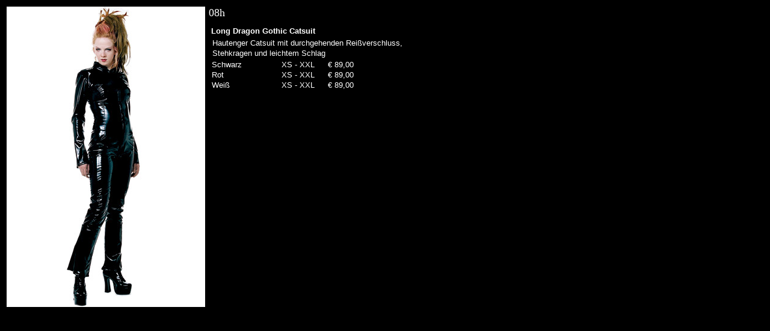

--- FILE ---
content_type: text/html
request_url: http://www.plaste-elaste.com/08h.htm
body_size: 1637
content:
<html>

<head>
<meta http-equiv="Content-Type" content="text/html; charset=windows-1252">
<title>Gothic Wear</title>
<meta name="Microsoft Border" content="none">
</head>

<body bgcolor="#000000" text="#FFFFFF" link="#FFF8D9" vlink="#FFF0AA" alink="#FFFFFF">
<div align="center">
  <center>
<table border="0" width="660" height="37" bgcolor="#000000" cellpadding="3" style="border-collapse: collapse" cellspacing="0" align="left">
  <tr>
    <td width="1" align="center" height="37" rowspan="2">
      <p align="center"><img border="0" src="www.6c6.de/plaste-elaste/images/neu/08h.jpg" width="330" height="500"></p>
    </td>
    <td width="304" align="left" height="1" valign="top">
      <font face="Arial Black" size="4">08h</font></td>
  </tr>
  <tr>
    <td width="304" align="left" height="168" valign="top">
      <table x:str border="0" cellpadding="0" cellspacing="0" style="border-collapse: collapse; width: 258" height="451">
        <colgroup>
          <col width="211" style="width: 158pt">
        </colgroup>
        <tr height="17" style="height:12.75pt">
          <td style="height: 158; color: windowtext; font-size: 10.0pt; font-weight: 400; font-style: normal; text-decoration: none; font-family: Arial; text-align: general; vertical-align: top; white-space: nowrap; border-left: medium none; border-right: medium none; border-top: medium none; border-bottom: .5pt solid windowtext; padding-left: 1px; padding-right: 1px; padding-top: 1px">
          <table x:str border="0" cellpadding="0" cellspacing="0" width="211" style="border-collapse: collapse; width: 158pt">
            <colgroup>
              <col width="211" style="width: 158pt">
            </colgroup>
            <tr height="17" style="height: 12.75pt">
              <td height="17" width="211" style="height: 12.75pt; width: 158pt; font-weight: 700; color: windowtext; font-size: 10.0pt; font-style: normal; text-decoration: none; font-family: Arial; text-align: general; vertical-align: bottom; white-space: nowrap; border: medium none; padding-left: 1px; padding-right: 1px; padding-top: 1px">
              <table x:str border="0" cellpadding="0" cellspacing="0" width="164" style="border-collapse: collapse; width: 123pt">
                <colgroup>
                  <col width="164" style="width: 123pt">
                </colgroup>
                <tr height="17" style="height: 12.75pt">
                  <td height="17" width="164" style="height: 12.75pt; width: 123pt; color: white; font-weight: 700; font-size: 10.0pt; font-style: normal; text-decoration: none; font-family: Arial; text-align: general; vertical-align: bottom; white-space: nowrap; border: medium none; padding-left: 1px; padding-right: 1px; padding-top: 1px; background: black">
                  <table x:str border="0" cellpadding="0" cellspacing="0" width="164" style="border-collapse: collapse; width: 123pt">
                    <colgroup>
                      <col width="164" style="width: 123pt">
                    </colgroup>
                    <tr height="17" style="height: 12.75pt">
                      <td height="17" width="164" style="height: 12.75pt; width: 123pt; color: white; font-weight: 700; font-size: 10.0pt; font-style: normal; text-decoration: none; font-family: Arial; text-align: general; vertical-align: bottom; white-space: nowrap; border: medium none; padding-left: 1px; padding-right: 1px; padding-top: 1px; background: black">Long Dragon Gothic Catsuit</td>
                    </tr>
                  </table>
                  </td>
                </tr>
              </table>
              <table x:str border="0" cellpadding="0" cellspacing="0" width="371" style="border-collapse: collapse; width: 278pt">
                <colgroup>
                  <col width="371" style="width: 278pt">
                </colgroup>
                <tr height="17" style="height: 12.75pt">
                  <td height="17" width="371" style="height: 12.75pt; width: 278pt; color: windowtext; font-size: 10.0pt; font-weight: 400; font-style: normal; text-decoration: none; font-family: Arial; text-align: general; vertical-align: bottom; white-space: nowrap; border: medium none; padding-left: 1px; padding-right: 1px; padding-top: 1px" x:str="Edle Samtcorsage mit Miederstäbchen verstärkt, ">
                  <table x:str border="0" cellpadding="0" cellspacing="0" width="371" style="border-collapse:
 collapse;width:278pt">
                    <colgroup>
                      <col width="371" style="width: 278pt">
                    </colgroup>
                    <tr height="17" style="height:12.75pt">
                      <td height="17" width="371" style="height: 12.75pt; width: 278pt; color: windowtext; font-size: 10.0pt; font-weight: 400; font-style: normal; text-decoration: none; font-family: Arial; text-align: general; vertical-align: bottom; white-space: nowrap; border-left: medium none; border-right: medium none; border-top: medium none; border-bottom: .5pt solid windowtext; padding-left: 1px; padding-right: 1px; padding-top: 1px">
                      <table x:str border="0" cellpadding="0" cellspacing="0" width="371" style="border-collapse: collapse; width: 278pt">
                        <colgroup>
                          <col width="371" style="width: 278pt">
                        </colgroup>
                        <tr height="17" style="height: 12.75pt">
                          <td height="17" width="371" style="height: 12.75pt; width: 278pt; color: white; font-size: 10.0pt; font-weight: 400; font-style: normal; text-decoration: none; font-family: Arial; text-align: general; vertical-align: bottom; white-space: nowrap; border: medium none; padding-left: 1px; padding-right: 1px; padding-top: 1px; background: black" x:str="Lacktop mit Reißverschluss und fünf Schnallen. ">
                          <table x:str border="0" cellpadding="0" cellspacing="0" width="371" style="border-collapse:
 collapse;width:278pt">
                            <colgroup>
                              <col width="371" style="width: 278pt">
                            </colgroup>
                            <tr height="17" style="height:12.75pt">
                              <td height="17" width="371" style="height: 12.75pt; width: 278pt; color: white; font-size: 10.0pt; font-weight: 400; font-style: normal; text-decoration: none; font-family: Arial; text-align: general; vertical-align: bottom; white-space: nowrap; border: medium none; padding-left: 1px; padding-right: 1px; padding-top: 1px; background: black">
                              Hautenger Catsuit mit durchgehenden 
                              Reißverschluss,</td>
                            </tr>
                            <tr height="17" style="height:12.75pt">
                              <td height="17" style="height: 12.75pt; color: white; font-size: 10.0pt; font-weight: 400; font-style: normal; text-decoration: none; font-family: Arial; text-align: general; vertical-align: bottom; white-space: nowrap; border: medium none; padding-left: 1px; padding-right: 1px; padding-top: 1px; background: black">
                              Stehkragen und leichtem Schlag</td>
                            </tr>
                          </table>
                          </td>
                        </tr>
                      </table>
                      </td>
                    </tr>
                    <tr height="17" style="height:12.75pt">
                      <td height="17" style="height: 12.75pt; color: windowtext; font-size: 10.0pt; font-weight: 400; font-style: normal; text-decoration: none; font-family: Arial; text-align: general; vertical-align: bottom; white-space: nowrap; border: medium none; padding-left: 1px; padding-right: 1px; padding-top: 1px">
                      <table x:str border="0" cellpadding="0" cellspacing="0" width="239" style="border-collapse:
 collapse;width:179pt">
                        <colgroup>
                          <col width="120" style="width: 90pt">
                          <col width="67" style="width: 50pt">
                          <col width="52" style="width: 39pt">
                        </colgroup>
                        <tr height="17" style="height:12.75pt">
                          <td height="17" width="120" style="height: 12.75pt; width: 90pt; color: white; font-size: 10.0pt; font-weight: 400; font-style: normal; text-decoration: none; font-family: Arial; text-align: general; vertical-align: bottom; white-space: nowrap; border: medium none; padding-left: 1px; padding-right: 1px; padding-top: 1px; background: black">
                          Schwarz</td>
                          <td width="67" style="width: 50pt; color: white; font-size: 10.0pt; font-weight: 400; font-style: normal; text-decoration: none; font-family: Arial; text-align: general; vertical-align: bottom; white-space: nowrap; border: medium none; padding-left: 1px; padding-right: 1px; padding-top: 1px; background: black">
                          XS - XXL</td>
                          <td align="right" width="52" style="width: 39pt; color: white; font-size: 10.0pt; font-weight: 400; font-style: normal; text-decoration: none; font-family: Arial; text-align: general; vertical-align: bottom; white-space: nowrap; border: medium none; padding-left: 1px; padding-right: 1px; padding-top: 1px; background: black" x:num="89">
                          € 89,00</td>
                        </tr>
                        <tr height="17" style="height:12.75pt">
                          <td height="17" style="height: 12.75pt; color: white; font-size: 10.0pt; font-weight: 400; font-style: normal; text-decoration: none; font-family: Arial; text-align: general; vertical-align: bottom; white-space: nowrap; border: medium none; padding-left: 1px; padding-right: 1px; padding-top: 1px; background: black" x:str="Rot ">
                          Rot&nbsp;</td>
                          <td style="color: white; font-size: 10.0pt; font-weight: 400; font-style: normal; text-decoration: none; font-family: Arial; text-align: general; vertical-align: bottom; white-space: nowrap; border: medium none; padding-left: 1px; padding-right: 1px; padding-top: 1px; background: black">
                          XS - XXL</td>
                          <td align="right" x:num="89" style="color: white; font-size: 10.0pt; font-weight: 400; font-style: normal; text-decoration: none; font-family: Arial; text-align: general; vertical-align: bottom; white-space: nowrap; border: medium none; padding-left: 1px; padding-right: 1px; padding-top: 1px; background: black">
                          € 89,00</td>
                        </tr>
                        <tr height="17" style="height:12.75pt">
                          <td height="17" style="height: 12.75pt; color: white; font-size: 10.0pt; font-weight: 400; font-style: normal; text-decoration: none; font-family: Arial; text-align: general; vertical-align: bottom; white-space: nowrap; border-left: medium none; border-right: medium none; border-top: medium none; border-bottom: .5pt solid windowtext; padding-left: 1px; padding-right: 1px; padding-top: 1px; background: black">
                          Weiß</td>
                          <td style="color: white; font-size: 10.0pt; font-weight: 400; font-style: normal; text-decoration: none; font-family: Arial; text-align: general; vertical-align: bottom; white-space: nowrap; border: medium none; padding-left: 1px; padding-right: 1px; padding-top: 1px; background: black">
                          XS - XXL</td>
                          <td align="right" x:num="89" style="color: white; font-size: 10.0pt; font-weight: 400; font-style: normal; text-decoration: none; font-family: Arial; text-align: general; vertical-align: bottom; white-space: nowrap; border-left: medium none; border-right: medium none; border-top: medium none; border-bottom: .5pt solid windowtext; padding-left: 1px; padding-right: 1px; padding-top: 1px; background: black">
                          € 89,00</td>
                        </tr>
                      </table>
                      </td>
                    </tr>
                    </table>
                  </td>
                </tr>
                <tr height="17" style="height: 12.75pt">
                  <td height="17" style="height: 12.75pt; color: windowtext; font-size: 10.0pt; font-weight: 400; font-style: normal; text-decoration: none; font-family: Arial; text-align: general; vertical-align: bottom; white-space: nowrap; border: medium none; padding-left: 1px; padding-right: 1px; padding-top: 1px" x:str="vorne mit Ösenverschluss, hinten zum Schnüren. ">
                  &nbsp;<table x:str border="0" cellpadding="0" cellspacing="0" width="164" style="border-collapse:
 collapse;width:123pt">
                    <colgroup>
                      <col width="164" style="width: 123pt">
                    </colgroup>
                    <tr height="17" style="height:12.75pt">
                      <td height="17" width="164" style="height: 12.75pt; width: 123pt; color: white; font-weight: 700; font-size: 10.0pt; font-style: normal; text-decoration: none; font-family: Arial; text-align: general; vertical-align: bottom; white-space: nowrap; border: medium none; padding-left: 1px; padding-right: 1px; padding-top: 1px; background: black">
                      </td>
                    </tr>
                  </table>
                  </td>
                </tr>
              </table>
              </td>
            </tr>
          </table>
          </td>
        </tr>
        <tr height="17" style="height:12.75pt">
          <td style="height: 124; color: windowtext; font-size: 10.0pt; font-weight: 400; font-style: normal; text-decoration: none; font-family: Arial; text-align: general; vertical-align: top; white-space: nowrap; border: medium none; padding-left: 1px; padding-right: 1px; padding-top: 1px">&nbsp;<table x:str border="0" cellpadding="0" cellspacing="0" width="340" style="border-collapse:
 collapse;width:255pt">
            <colgroup>
              <col width="340" style="width: 255pt">
            </colgroup>
            <tr height="17" style="height:12.75pt">
              <td height="17" width="340" style="height: 12.75pt; width: 255pt; color: windowtext; font-size: 10.0pt; font-weight: 400; font-style: normal; text-decoration: none; font-family: Arial; text-align: general; vertical-align: bottom; white-space: nowrap; border: medium none; padding-left: 1px; padding-right: 1px; padding-top: 1px" x:str="Weich fallender Tullrock mit vielen Bahnen. ">
              </td>
            </tr>
            <tr height="17" style="height:12.75pt">
              <td height="17" style="height: 12.75pt; color: windowtext; font-size: 10.0pt; font-weight: 400; font-style: normal; text-decoration: none; font-family: Arial; text-align: general; vertical-align: bottom; white-space: nowrap; border-left: medium none; border-right: medium none; border-top: medium none; border-bottom: .5pt solid windowtext; padding-left: 1px; padding-right: 1px; padding-top: 1px">
              </td>
            </tr>
          </table>
          </td>
        </tr>
        <tr height="17" style="height:12.75pt">
          <td style="height: 17; color: windowtext; font-size: 10.0pt; font-weight: 400; font-style: normal; text-decoration: none; font-family: Arial; text-align: general; vertical-align: top; white-space: nowrap; border-left: medium none; border-right: medium none; border-top: medium none; border-bottom: .5pt solid windowtext; padding-left: 1px; padding-right: 1px; padding-top: 1px">
          </td>
        </tr>
        <tr height="17" style="height:12.75pt">
          <td style="height: 61; color: windowtext; font-size: 10.0pt; font-weight: 400; font-style: normal; text-decoration: none; font-family: Arial; text-align: general; vertical-align: top; white-space: nowrap; border-left: medium none; border-right: medium none; border-top: medium none; border-bottom: .5pt solid windowtext; padding-left: 1px; padding-right: 1px; padding-top: 1px"><table x:str border="0" cellpadding="0" cellspacing="0" width="340" style="border-collapse:
 collapse;width:255pt">
            <colgroup>
              <col width="340" style="width: 255pt">
            </colgroup>
            <tr height="17" style="height:12.75pt">
              <td height="17" width="340" style="height: 12.75pt; width: 255pt; color: windowtext; font-size: 10.0pt; font-weight: 400; font-style: normal; text-decoration: none; font-family: Arial; text-align: general; vertical-align: bottom; white-space: nowrap; border-left: medium none; border-right: medium none; border-top: medium none; border-bottom: .5pt solid windowtext; padding-left: 1px; padding-right: 1px; padding-top: 1px">
              </td>
            </tr>
            <tr height="17" style="height:12.75pt">
              <td height="17" width="340" style="height: 12.75pt; width: 255pt; color: windowtext; font-size: 10.0pt; font-weight: 400; font-style: normal; text-decoration: none; font-family: Arial; text-align: general; vertical-align: bottom; white-space: nowrap; border-left: medium none; border-right: medium none; border-top: medium none; border-bottom: .5pt solid windowtext; padding-left: 1px; padding-right: 1px; padding-top: 1px">
              </td>
            </tr>
          </table>
          </td>
        </tr>
        <tr height="17" style="height:12.75pt">
          <td style="height: 17; color: windowtext; font-size: 10.0pt; font-weight: 400; font-style: normal; text-decoration: none; font-family: Arial; text-align: general; vertical-align: top; white-space: nowrap; border: medium none; padding-left: 1px; padding-right: 1px; padding-top: 1px">
          </td>
        </tr>
        <tr height="17" style="height:12.75pt">
          <td style="height: 19; color: windowtext; font-size: 10.0pt; font-weight: 400; font-style: normal; text-decoration: none; font-family: Arial; text-align: general; vertical-align: top; white-space: nowrap; border-left: medium none; border-right: medium none; border-top: medium none; border-bottom: .5pt solid windowtext; padding-left: 1px; padding-right: 1px; padding-top: 1px">
          &nbsp;</td>
        </tr>
        <tr height="17" style="height:12.75pt">
          <td style="height: 55; color: windowtext; font-size: 10.0pt; font-weight: 400; font-style: normal; text-decoration: none; font-family: Arial; text-align: general; vertical-align: top; white-space: nowrap; border-left: medium none; border-right: medium none; border-top: medium none; border-bottom: .5pt solid windowtext; padding-left: 1px; padding-right: 1px; padding-top: 1px">
          &nbsp;</td>
        </tr>
        </table>
      </td>
  </tr>
  </table>
</div>
  
<p>&nbsp;</p>

</body></html>